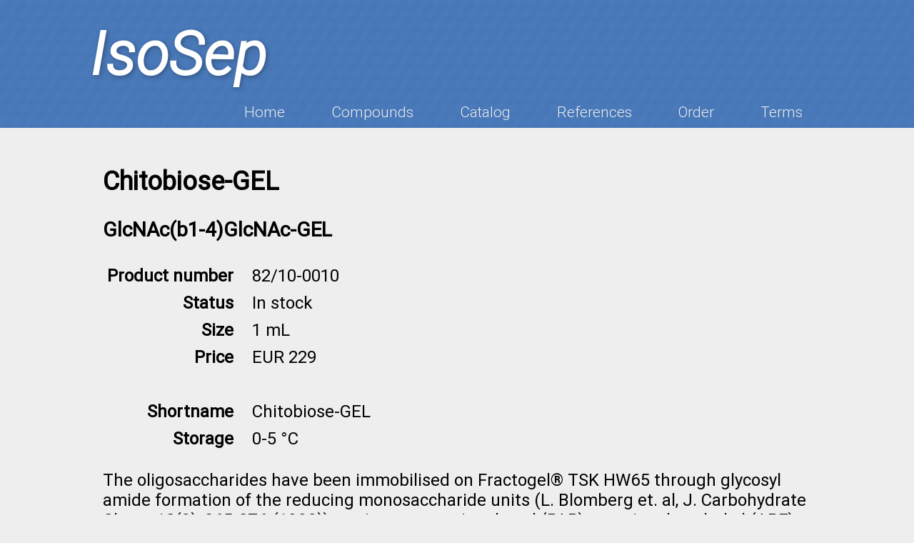

--- FILE ---
content_type: text/html
request_url: https://isosep.com/products/8210-0010.html
body_size: 1313
content:
<!DOCTYPE html>
<html lang="en">
<head>
<meta charset="utf-8"/>
<meta http-equiv="X-UA-Compatible" content="IE=edge,chrome=1"/>
<title>Chitobiose-GEL - IsoSep</title>
<meta name="description" content="Chitobiose-GEL - GlcNAc(b1-4)GlcNAc-GEL"/>
<meta name="HandheldFriendly" content="True"/>
<meta name="MobileOptimized" content="320"/>
<meta name="mobile-web-app-capable" content="yes"/>
<meta name="viewport" content="width=device-width"/>
<meta name="format-detection" content="telephone=no"/>


<link rel="shortcut icon" href="/favicon.png"/>
<link rel="stylesheet" href="/isosep.css?version=2026-01-20"/>
</head>

<body>

<div class="header">
<h1>IsoSep</h1>
<div class="navigation">
<a
href="/index.html">Home</a>
<a
href="/compounds.html">Compounds</a>
<a
href="/catalog.html">Catalog</a>
<a
href="/references.html">References</a>
<a
href="/order.html">Order</a>
<a
href="/terms.html">Terms</a>
</div>
<div class="lang-menu">
</div>
</div>

<!--div class="flag">
<a href="catalog.html" class="flag-message">
Now available: <b>GD1b</b> and <b>GQ1b</b>
</a>
</div-->

<div class="content product" id="content-parent">
<h2>Chitobiose-GEL</h2>
<h3>GlcNAc(b1-4)GlcNAc-GEL</h3>


<table>
<tbody>
<tr><td>Product number</td><td>82&#x2F;10-0010</td></tr>
<tr><td>Status</td><td>In stock</td></tr>
<tr><td>Size</td><td>1 mL</td></tr>
<tr><td>Price</td><td>EUR 229</td></tr>
<tr><td>&nbsp;</td><td>&nbsp;</td></tr>

<tr><td>Shortname</td><td>Chitobiose-GEL</td></tr>



<tr><td>Storage</td><td>0-5 °C</td></tr>
</tbody>
</table>

<p>The oligosaccharides have been immobilised on Fractogel® TSK HW65 through glycosyl amide formation of the reducing monosaccharide units (L. Blomberg et. al, J. Carbohydrate Chem. 12(3), 265-276 (1993)), or via a para-aminophenyl (PAP) or aminophenylethyl (APE) spacer beta-linked to the reducing sugar unit.</p><p>The degree of substitution is approximately 5 µmol carbohydrate/g gel.</p><p>1 g gel gives approximately 1.5 ml of settled gel.</p><p>No detectable loss of coupled carbohydrate or ability to bind lectins has been observed under the following conditions: 24 h at pH 2.5 and 4°C, 24 h at pH 10.0 and 4°C, 24 h in 6 M guanidinium hydrochloride-Tris buffer pH 7.5 at 4°C, autoclaving at 120°C for 20 min at pH 7.5.</p><p>The immobilized oligosaccharides are supplied in 25% ethanol suspension.</p><p>Storage: +4 °C.</p>


</div>

<div class="content footer">
<address class="email">
<a href="mailto:info@isosep.com">info@isosep.com</a>
</address>
<address>
IsoSep<br>
Dalkärrsvägen 11<br>
SE-146 36 Tullinge<br>
Sweden
</address>
</div>

<script async src="https://www.googletagmanager.com/gtag/js?id=UA-120358733-1"></script>
<script>
window.dataLayer = window.dataLayer || [];
function gtag(){dataLayer.push(arguments);}
gtag('js', new Date());

gtag('config', 'UA-120358733-1');
</script>

</body>
</html>


--- FILE ---
content_type: text/css
request_url: https://isosep.com/isosep.css?version=2026-01-20
body_size: 1725
content:
@font-face {
  font-family: "Roboto";
  src: url('fonts/Roboto/roboto-light-webfont.eot?1413779134');
  src: url('fonts/Roboto/roboto-light-webfont.eot?&1413779134#iefix') format('embedded-opentype'), url('fonts/Roboto/roboto-light-webfont.woff?1413779134') format('woff'), url('fonts/Roboto/roboto-light-webfont.ttf?1413779134') format('truetype');
  font-weight: 300;
  font-style: normal;
}
@font-face {
  font-family: "Roboto";
  src: url('fonts/Roboto/roboto-lightitalic-webfont.eot?1413779134');
  src: url('fonts/Roboto/roboto-lightitalic-webfont.eot?&1413779134#iefix') format('embedded-opentype'), url('fonts/Roboto/roboto-lightitalic-webfont.woff?1413779134') format('woff'), url('fonts/Roboto/roboto-lightitalic-webfont.ttf?1413779134') format('truetype');
  font-weight: 300;
  font-style: italic;
}
@font-face {
  font-family: "Roboto";
  src: url('fonts/Roboto/roboto-regular-webfont.eot?1413779134');
  src: url('fonts/Roboto/roboto-regular-webfont.eot?&1413779134#iefix') format('embedded-opentype'), url('fonts/Roboto/roboto-regular-webfont.woff?1413779134') format('woff'), url('fonts/Roboto/roboto-regular-webfont.ttf?1413779134') format('truetype');
  font-weight: 400;
  font-style: normal;
}

body {
  background: #eee;
  margin: 0;
  padding: 0;
  font-family: 'Roboto', sans-serif;
  font-weight: 400;
}
a, a:active, a:visited, a:hover {
  color: #36c;
  text-decoration: none;
}
a:hover {
  text-decoration: underline;
}
hr {
  border: 0;
  border-top: 2px solid #aaa
}
ul {
  font-size: 80%
}

.hidden {
  display: none;
}

.navigation {
  text-align: right;
}
.navigation a {
  display: inline-block;
  padding: 10px 30px 4px 30px;
  border-bottom: 6px solid transparent;
  font-weight: 300;
}
.navigation a, .navigation a:active, .navigation a:visited, .navigation a:hover {
  color: #eee;
  text-decoration: none;
}
.navigation a:hover {
  color: #fff;
  padding-bottom: 4px;
  border-bottom: 6px solid #eee;
  background: #83A1CB;
}
.navigation a.active {
  padding-bottom: 4px;
  border-bottom: 6px solid #eee;
  border-bottom: 6px solid rgba(255,255,255,0.65);
}

.header h1 {
  font-family: 'Segoe Print', 'Segoe UI', 'Roboto', sans-serif;
  font-weight: 600;
  font-size: 400%;
  line-height: 100%;
  font-style: italic;
  text-align: left;
  margin-top: 0.4em;
  margin-bottom: 0.2em;
  text-shadow: 2px 2px 6px rgba(0, 0, 0, 0.3);
}

.flag {
  position: absolute;
  top: 20px;
  right: 0;
  border: 30px solid #Fc0;
  border-left-color: rgba(0, 0, 0, 0);
}
.flag-message {
  display: block;
  text-decoration: none;
  margin: -30px;
  padding: 20px 50px 0 60px;
  color: #000;
}
a.flag-message:visited {
  color: #000;
}


.lang-menu {
  position: absolute;
  top: 20px;
  right: 20px;
}
.lang-menu a {
  display: inline-block;
  text-decoration: none;
  padding: 6px 0;
  width: 55px;
  margin: 0 5px;
  border-radius: 40px;
  text-decoration: none;
  color: #445;
  background: rgba(255,255,255,0.5);
}
.lang-menu a:hover {
  background: rgba(255,255,255,0.75);
}
.lang-menu a.active {
  background: rgba(255,255,255,1);
}

.content.footer {
  border-top: 1px solid #4A7ABA;
  color: #555;
  padding-top: 1px;
  margin-top: 2em;
}
.content.footer address {
  font-size: 70%;
  font-style: normal;
  margin: 20px 0;
}
.content.footer address.email {
  float: right;
}
.header {
  background: rgb(74, 122, 186) url(pattern.png);
  color: #fff;
  text-align: center;
  padding: 1px 6em 0 6em;
  font-size: 21px;
}
.content {
  padding: 1em 6em;
  font-size: 24px
}
@media (max-width: 1200px) {
  .content { padding: 1em 4em; font-size: 21px }
  .header { padding: 1px 4em 0; font-size: 18px }
}
@media (max-width: 950px) {
  .content { padding: 0.8em 3em; font-size: 18px }
  .header { padding: 1px 3em 0; font-size: 14px }
  .navigation a { padding-left: 20px; padding-right: 30px }
}
@media (max-width: 750px) {
  .content { padding: 0.6em 2em; font-size: 16px }
  .header { padding: 1px 2em 0; font-size: 12px }
  .navigation a { padding-left: 10px; padding-right: 15px; }
  .flag { border-width: 20px }
  .flag-message { margin: -20px; padding: 13px 30px 0 40px; font-size: 80%; }
  .lang-menu { top: 10px; right: 10px; }
  .lang-menu a { width: 30px; margin: 0 2px; }
}
@media (max-width: 500px) {
  .content { padding: 0.4em 1em; font-size: 16px }
  .header { padding: 1px 1em 0; font-size: 10px }
  .navigation a { padding-left: 4px; padding-right: 4px; }
  .flag { border-width: 15px }
  .flag-message { margin: -15px; padding: 8px 30px 0 30px; font-size: 80% }
}

.index img {
  float: right;
  margin: 1em 0 0 3em;
  width: 20%;
}
.index p:nth-of-type(1) {
  margin: 2em 0 3em 0;
  font-size: 130%;
}
.index h2 {
  color: #4A7ABA;
  font-size: 300%;
  margin-bottom: 0;
}
.index h3 {
  color: #4A7ABA;
  text-align: right;
  margin-top: 0;
  font-weight: normal;
  font-style: italic;
}

.references p {
  font-size: 80%
}

.search-input {
  float: right;
  margin-top: 1em;
}
.search-input .clear-search {
  margin: 0 28px 0 -28px;
  color: #888;
  cursor: pointer;
}
.catalog .loading-indicator {
  text-align: center;
}
table.table {
  width: 100%;
  font-size: 60%;
  border-collapse: collapse;
}
table.table th.large {
  width: 40%;
}
table.table th.small {
  width: 12%;
}
table.table th.xsmall {
  width: 6%;
}
table.table th {
  text-align: left;
  cursor: pointer;
  padding-bottom: 10px
}
table.table th.active {
  text-decoration: underline
}
table.table td {
  border-bottom: 1px solid #ccc;
  padding: 6px 0;
}
table.table tbody tr:hover {
  background: #ccc
}
table.table thead th:hover {
  text-decoration: underline;
}
table.table a {
  display: block;
}
.catalog .download-link {
  text-align: right;
  font-size: 70%;
  margin-top: 4em
}
.compound table {
  font-size: 80%
}

.product-highlight {
  position: fixed;
  top: 2em;
  left: 5em;
  right: 5em;
  padding: 2em;
  background: white;
  font-size: 1em;
  border-radius: 3px;
  border: 1px solid #888;
  box-shadow: 0 0 8px rgba(0,0,0,0.5)
}
@media (max-width: 600px) {
  .product-highlight {
    top: 2em;
    left: 0;
    right: 0;
  }
}
.product-highlight table {
  width: 100%;
}
.product-highlight .product-structure {
  margin: 1em;
  text-align: center;
}

table.table tr.sold-out {
  color: #AAA;
}
table.table tr.sold-out .status-label {
  font-weight: bold
}
table.table tr.new {
  background: #FD8;
}
table.table tr.new .status-label {
  font-weight: bold;
  text-transform: uppercase;
}
.references input, .catalog input, .inventory input {
    font-size: 100%;
    padding: 4px;
    margin-bottom: 1em;
}
.references li {
  margin: 20px 0;
}

.terms dd {
  margin-bottom: 1em;
}
.terms dt {
  font-style: italic;
}
.contact .emails {
  width: 50%;
  float: right;
}
.contact table {
  font-size: 80%;
  width: 100%;
}
.contact table tr {
  vertical-align: top;
}
.contact table td:nth-child(2) {
  text-align: right;
  padding-right: 20px;
}

.compounds strong {
    display: inline-block;
    min-width: 60px;
}

.product td a {
    font-weight: bold;
}
.product tr td:first-child {
    font-weight: bold;
    text-align: right;
}
.product td {
    padding: 4px 20px 4px 4px;
}